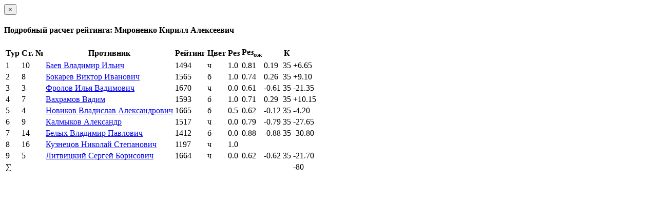

--- FILE ---
content_type: text/html; charset=utf-8
request_url: https://ratings.ruchess.ru/tournaments/129352/players/2
body_size: 1127
content:
<div class="modal-header">
  <button type="button" class="close" data-dismiss="modal" aria-label="Закрыть"><span aria-hidden="true">&times;</span></button>
  <h4 class="modal-title" id="player_modal_label">Подробный расчет рейтинга: Мироненко Кирилл Алексеевич</h4>
</div>

  <table class="table">
    <tr>
      <th>Тур</th>
      <th>Ст. №</th>
      <th>Противник</th>
      <th>Рейтинг</th>
      <th>Цвет</th>
      <th>Рез</th>
      <th>Рез<sub>ож</sub></th>
      <th></th>
      <th>К</th>
      <th></th>
    </tr>
    <tr>
        <td>1</td>
        <td>10</td>
        <td><a href="/people/72992">Баев Владимир Ильич</a></td>
        <td>1494</td>
        <td>ч</td>
        <td>1.0</td>
          <td>0.81</td>
          <td>0.19</td>
          <td>35</td>
          <td><span class="rating-delta rating-delta-inc">+6.65</span></td>
    </tr>
    <tr>
        <td>2</td>
        <td>8</td>
        <td><a href="/people/130768">Бокарев Виктор Иванович</a></td>
        <td>1565</td>
        <td>б</td>
        <td>1.0</td>
          <td>0.74</td>
          <td>0.26</td>
          <td>35</td>
          <td><span class="rating-delta rating-delta-inc">+9.10</span></td>
    </tr>
    <tr>
        <td>3</td>
        <td>3</td>
        <td><a href="/people/147281">Фролов Илья Вадимович</a></td>
        <td>1670</td>
        <td>ч</td>
        <td>0.0</td>
          <td>0.61</td>
          <td>-0.61</td>
          <td>35</td>
          <td><span class="rating-delta rating-delta-dec">-21.35</span></td>
    </tr>
    <tr>
        <td>4</td>
        <td>7</td>
        <td><a href="/people/22537">Вахрамов Вадим</a></td>
        <td>1593</td>
        <td>б</td>
        <td>1.0</td>
          <td>0.71</td>
          <td>0.29</td>
          <td>35</td>
          <td><span class="rating-delta rating-delta-inc">+10.15</span></td>
    </tr>
    <tr>
        <td>5</td>
        <td>4</td>
        <td><a href="/people/29252">Новиков Владислав Александрович</a></td>
        <td>1665</td>
        <td>б</td>
        <td>0.5</td>
          <td>0.62</td>
          <td>-0.12</td>
          <td>35</td>
          <td><span class="rating-delta rating-delta-dec">-4.20</span></td>
    </tr>
    <tr>
        <td>6</td>
        <td>9</td>
        <td><a href="/people/173088">Калмыков Александр</a></td>
        <td>1517</td>
        <td>ч</td>
        <td>0.0</td>
          <td>0.79</td>
          <td>-0.79</td>
          <td>35</td>
          <td><span class="rating-delta rating-delta-dec">-27.65</span></td>
    </tr>
    <tr>
        <td>7</td>
        <td>14</td>
        <td><a href="/people/130767">Белых Владимир Павлович</a></td>
        <td>1412</td>
        <td>б</td>
        <td>0.0</td>
          <td>0.88</td>
          <td>-0.88</td>
          <td>35</td>
          <td><span class="rating-delta rating-delta-dec">-30.80</span></td>
    </tr>
    <tr>
        <td>8</td>
        <td>16</td>
        <td><a href="/people/359751">Кузнецов Николай Степанович</a></td>
        <td>1197</td>
        <td>ч</td>
        <td>1.0</td>
          <td colspan="4"></td>
    </tr>
    <tr>
        <td>9</td>
        <td>5</td>
        <td><a href="/people/22533">Литвицкий Сергей Борисович</a></td>
        <td>1664</td>
        <td>ч</td>
        <td>0.0</td>
          <td>0.62</td>
          <td>-0.62</td>
          <td>35</td>
          <td><span class="rating-delta rating-delta-dec">-21.70</span></td>
    </tr>
      <td colspan="9" class="text-right">∑</td>
        <td><span class="rating-delta rating-delta-dec">-80</span></td>
    </tr>
  </table>

